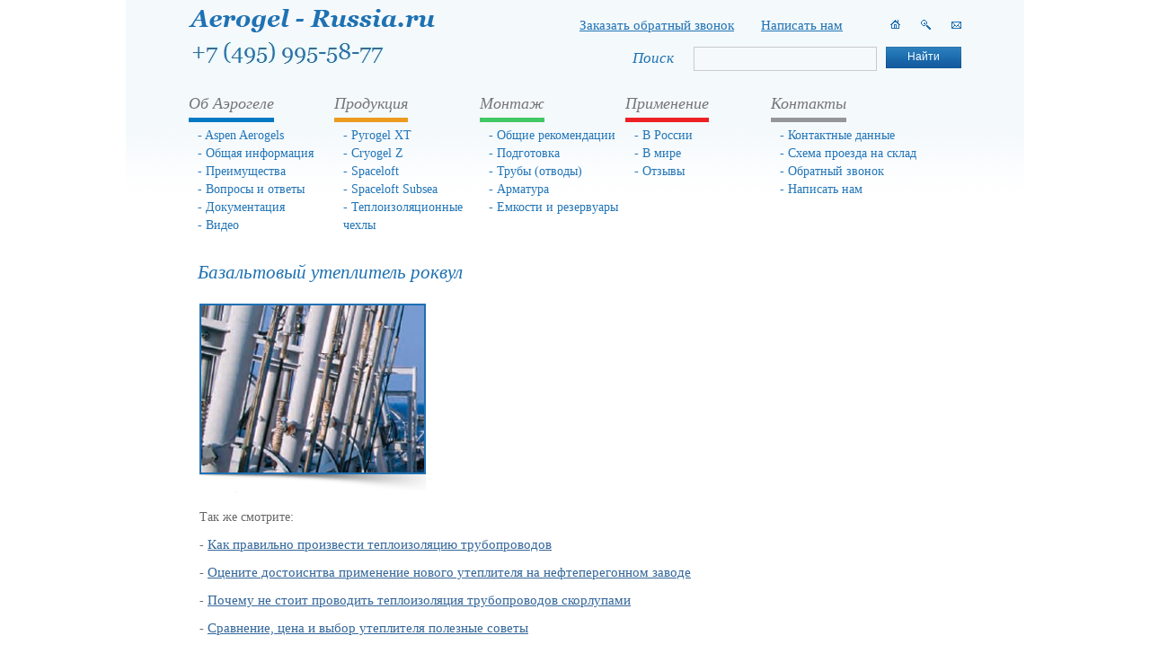

--- FILE ---
content_type: text/html; charset=WINDOWS-1251
request_url: http://www.aerogel-russia.ru/poleznoe/bazal-tovyy-uteplitel--rokvul.html
body_size: 6584
content:
 <!DOCTYPE html PUBLIC "-//W3C//DTD XHTML 1.1//EN" "http://www.w3.org/TR/xhtml11/DTD/xhtml11.dtd">
<html xmlns="http://www.w3.org/1999/xhtml">
<head>
    <meta http-equiv="Content-Type" content="text/html; charset=windows-1251" />
    <title>Базальтовый утеплитель роквул, его применение, преимущества и недостатки</title>
    <meta name="keywords" content="базальтовый утеплитель роквул
роквул теплоизоляция
изоляция роквул

" />
    <meta name="description" content="Страница Базальтовый утеплитель роквул сайта " />
		<link rel="stylesheet" type="text/css" media="screen, projection" href="https://aerogel-russia.ru/template/default/styles/style.css" />
	<script type="text/javascript" src="https://aerogel-russia.ru/template/default/scripts/jquery.js"></script>
	<script type="text/javascript" src="https://aerogel-russia.ru/template/default/scripts/script.js"></script>
    <script type="text/javascript" src="https://aerogel-russia.ru/template/default/scripts/jwin.js"></script>
    <link href="https://aerogel-russia.ru/template/default/styles/jwin.css" rel="stylesheet" type="text/css" />

    <script type="text/javascript">
    var cont, con2;
    cont = '<form action="/phone" method="post" id="phoneform" target="submitter"><inpit type="hidden" name="checker" value="'+123+'" /><iframe src="https://aerogel-russia.ru/blank.html" name="submitter" style="display:none;"></iframe><table><tbody><tr><td><label for="f_name">Ваше имя</label><div class="input"><input type="text" name="name" id="f_name" value="" /></div></td><td class="f_phone"><label for="f_phone">Телефон</label><div class="input"><input type="text" name="phone" id="f_phone" value="" /></div></td></tr></tbody></table><table><tbody><tr><td colspan="3"><label>Время звонка</label></td></tr><tr><td><div class="select"><select name="ot"><option>9:00</option><option>10:00</option><option>11:00</option><option>12:00</option><option>13:00</option><option>14:00</option><option>15:00</option><option>16:00</option><option>17:00</option><option>18:00</option><option>19:00</option><option>20:00</option></select></div></td><td class="dash">-</td><td><div class="select"><select name="do"><option>9:00</option><option selected="selected">10:00</option><option>11:00</option><option>12:00</option><option>13:00</option><option>14:00</option><option>15:00</option><option>16:00</option><option>17:00</option><option>18:00</option><option>19:00</option><option>20:00</option></select></div></td></tr></tbody></table><label for="f_info">Дополнительная информация</label><div class="input marg"><textarea name="more" id="f_info" rows="3" cols="60"></textarea></div><div class="submit"><input type="submit" name="submit" value="Отправить" /></div></form>';
    function mywindow() {
    	document.location = '#begincontent';
    	var w = $.jWin.create({alwaysCentered:true,autoShow:false,
    		modal:true,overlayOpacity:0.8,overlayColor:'#000',
    		title: '<strong>Обратный звонок</strong>',handleEscape:true
    	});
    	w.setContent(cont);
    	w.show();
    }

	function showid(id) {
		
		var aels = $("#main_menu > table > tr > td > a").removeClass('top_active');
		$("#menuprod").addClass('top_active');
		if ($("#"+id).is(":hidden")) $("#"+id).show("slow");
		else $("#"+id).slideUp();
	}
    </script>

<!--[if lt IE 8]>
<script type="text/javascript" src="https://aerogel-russia.ru/template/default/scripts/pngfix.js"></script>
<style>
*html #main_menu .wrap {margin-top:5px !important;}
</style>
<![endif]-->


<script type="text/javascript">

  var _gaq = _gaq || [];
  _gaq.push(['_setAccount', 'UA-11968692-9']);
  _gaq.push(['_trackPageview']);

  (function() {
    var ga = document.createElement('script'); ga.type = 'text/javascript'; ga.async = true;
    ga.src = ('https:' == document.location.protocol ? 'https://ssl' : 'http://www') + '.google-analytics.com/ga.js';
    var s = document.getElementsByTagName('script')[0]; s.parentNode.insertBefore(ga, s);
  })();

</script>

<!-- Yandex.Metrika counter -->
<script type="text/javascript">
(function (d, w, c) {
    (w[c] = w[c] || []).push(function() {
        try {
            w.yaCounter14733913 = new Ya.Metrika({id:14733913, enableAll: true, webvisor:true});
        } catch(e) {}
    });
    
    var n = d.getElementsByTagName("script")[0],
        s = d.createElement("script"),
        f = function () { n.parentNode.insertBefore(s, n); };
    s.type = "text/javascript";
    s.async = true;
    s.src = (d.location.protocol == "https:" ? "https:" : "http:") + "//mc.yandex.ru/metrika/watch.js";

    if (w.opera == "[object Opera]") {
        d.addEventListener("DOMContentLoaded", f);
    } else { f(); }
})(document, window, "yandex_metrika_callbacks");
</script>
<noscript><div><img src="//mc.yandex.ru/watch/14733913" style="position:absolute; left:-9999px;" alt="" /></div></noscript>
<!-- /Yandex.Metrika counter -->

<script type="text/javascript">

  var _gaq = _gaq || [];
  _gaq.push(['_setAccount', 'UA-32132633-1']);
  _gaq.push(['_trackPageview']);

  (function() {
    var ga = document.createElement('script'); ga.type = 'text/javascript'; ga.async = true;
    ga.src = ('https:' == document.location.protocol ? 'https://ssl' : 'http://www') + '.google-analytics.com/ga.js';
    var s = document.getElementsByTagName('script')[0]; s.parentNode.insertBefore(ga, s);
  })();

</script>

</head>


<body>
<div align="center">
     <div align="left" id="main">
         <div id="top_block">
		     <div class="fll logo">
			<noindex> <a href="https://aerogel-russia.ru" rel="nofollow"><img width="275px" height="26px" alt="Aerogel-Russia.ru" src="https://aerogel-russia.ru/template/default/images/logo.png"/></a> </noindex> 
			 <span><img width="220px" height="35px" alt="Aerogel-Russia.ru" src="/template/default/images/tel.jpg"/></span><a href="/modules/admin/templates/scripts/script/"></a>
			 </div>
			 <div align="right" class="flr top_rcol">
			 <a onclick="mywindow(); return false;" href="#">Заказать обратный звонок</a><a  href="/back2/ ">Написать нам</a>  <!-- <a onclick="mywindow2(); return false;" href="#">Написать нам</a>  -->

			 <span class="top_icon">
			 	<script>document.write('<a href="https://aerogel-russia.ru" rel="nofollow"><img alt="На главную" src="https://aerogel-russia.ru/template/default/images/home_icon.png"/></a>');</script>
			 	 <a href="/map"><img alt="Поиск" src="https://aerogel-russia.ru/template/default/images/search_icon.png"/></a> 
			 	<script>document.write('<a onclick="mywindow2(); return false;" href="/info/4-kontakty.html"><img alt="Обратная связь" src="https://aerogel-russia.ru/template/default/images/mail_icon.png"/></a>');</script>
			 </span>
			 <div id="search">
     
			 <input type="buttom" class="flr" id="search_button" value="Найти" onclick="document.location = '/search/'+document.getElementById('search_input').value;"><span class="fll">Поиск</span><input type="text" id="search_input" name="search_keywords" value="">
             
			 </div>
			 </div>
		 </div>
		 
		 <!--<div id="banner_shadow"></div>    -->
         <div id="main_menu">

                <ul><li style='width:18%;'><div class='menu_title c1'>Об Аэрогеле</a></div><ul><li><a href="https://aerogel-russia.ru/pub/149-aspen-aerogels.html">- Aspen Aerogels</a></li><li><a href="https://aerogel-russia.ru/info/about.html">- Общая информация</a></li><li><a href="https://aerogel-russia.ru/info/preimuschestva-aerogel.html">- Преимущества</a></li><li><a href="https://aerogel-russia.ru/info/Frequently Asked Questions.html">- Вопросы и ответы</a></li><li><a href="https://aerogel-russia.ru/info/98-dokumenty-na-primenenie-aeroge.html">- Документация</a></li><li><a href="https://aerogel-russia.ru/info/video.html">- Видео</a></li></ul></li><li  style='width:18%;'><div class='menu_title c2'>Продукция</div>
            <ul><li><a href="https://aerogel-russia.ru/cat/pyrogel-xt.html">- Pyrogel XT</a></li><li><a href="https://aerogel-russia.ru/cat/Cryogel-z.html">- Cryogel Z</a></li><li><a href="https://aerogel-russia.ru/cat/11-spaceloft.html">- Spaceloft</a></li><li><a href="https://aerogel-russia.ru/cat/Spaceloft Subsea.html">- Spaceloft Subsea</a></li><li><a href="https://aerogel-russia.ru/cat/15-s-emnye-teploizolyacionnye-che.html">- Теплоизоляционные чехлы</a></li></ul><li style='width:18%;'><div class='menu_title c3'>Монтаж</a></div><ul><li><a href="https://aerogel-russia.ru/info/info.html">- Общие рекомендации</a></li><li><a href="https://aerogel-russia.ru/info/63-podgotovka-i-hranenie.html">- Подготовка</a></li><li><a href="https://aerogel-russia.ru/info/aerogel-montaz-trub.html">- Трубы (отводы)</a></li><li><a href="https://aerogel-russia.ru/info/69-truboprovodnaya-armatura.html">- Арматура</a></li><li><a href="https://aerogel-russia.ru/info/74-procedury-raboty-s-oborudovani.html">- Емкости и резервуары</a></li></ul></li><li style='width:18%;'><div class='menu_title c4'>Применение</a></div><ul><li><a href="https://aerogel-russia.ru/info/obekty-v-rossii.html">- В России</a></li><li><a href="https://aerogel-russia.ru/info/obekty-v-mire.html">- В мире</a></li><li><a href="https://aerogel-russia.ru/info/aerogel-otzyvi.html">- Отзывы</a></li></ul></li><li style='width:18%;'><div class='menu_title c5'>Контакты</a></div><ul><li><a href="https://aerogel-russia.ru/info/4-kontakty.html">- Контактные данные</a></li><li><a href="https://aerogel-russia.ru/info/108-shema-proezda.html">- Схема проезда на склад</a></li><li><a href='#' onclick='mywindow(); return false;'> - Обратный звонок</a></li><li><a href='/back2/'> - Написать нам</a></li></ul></li></ul><div style='clear:both;'></div>
         <br />
         </div>         
		 <div align="left" id="main_content">
		     <table cellpadding="0" cellspacing="0" border="0" width="100%">
			 <tr>
			 <td width="100%" valign="top" id="right_col">
			     <div id="right_col_content">
	<h1>Базальтовый утеплитель роквул</h1>
<table cellspacing="1" cellpadding="1" border="0" width="100%">
    <tbody>
        <tr>
            <td valign="top">
<div id="banner">
	<img src="https://aerogel-russia.ru/template/default/images/banners/banner_7.png" /></div>

<div id="banner_shadow1"></div>
            </td>
            <td valign="top" align="left"> </td>
        </tr>
        <tr>
            <td colspan="2" align="left"><p>Так же смотрите:</p>
<p>- <a href="http://aerogel-russia.ru/public/teploizolazia-truboprovoda.html">Как правильно произвести теплоизоляцию трубопроводов</a></p>
<p>- <a href="http://aerogel-russia.ru/info/91-lyondell-basell-corpus-christi.html">Оцените достоиснтва применение нового утеплителя на нефтеперегонном заводе</a></p>
<p>- <a href="http://aerogel-russia.ru/info/80-teploizolyaciya-truboprovodov-.html">Почему не стоит проводить теплоизоляция трубопроводов скорлупами</a></p>
<p>- <a href="http://aerogel-russia.ru/poleznoe/uteplitel--dlya-kryshi-cena.html">Сравнение, цена и выбор утеплителя полезные советы<br />
</a></p>
<p>&nbsp;</p>
<p>Современная индустрия производства утеплителей развита достаточно широко. Выпускаемая продукция разнообразна не только пор видам применяемых материалов для ее производства, но и по способам и областям применения.</p>
<p><br />
Например, базальтовый утеплитель роквул используется для решения следующих задач:<img width="405" hspace="5" height="373" align="right" title="Базальтовый утеплитель роквул" alt="Базальтовый утеплитель роквул" src="http://aerogel-russia.ru/images/299258_kivivill-565-multirock-35-50x1000x565mm-6-78m2-pk.jpg" /></p>
<p>&nbsp;</p>
<ul>
    <li>Техническая изоляция &ndash; продукция для теплоизоляции трубопроводов, воздуховодов и всевозможного технологического оборудования.</li>
    <li>Строительная изоляция &ndash; продукция для теплоизоляции всех типов строительных конструкций: полов, потолков, стен, кровель, крыш, фундаментов и т.д.</li>
    <li>Звукоизоляция &ndash; продукция, предназначенная для обеспечения необходимого уровня звукоизоляции, как в гражданском строительстве, так и на производственных объектах.</li>
    <li>Огнезащита &ndash; группа товаров для защиты различных строительных и промышленных конструкций, коммуникаций и оборудования.</li>
</ul>
<p>Наша компания предлагает утеплитель нового поколения &ndash; аэрогель &ndash; применение, которого оправдано экономически во всех, перечисленных выше, случаях.</p>
<h2><br />
Роквул теплоизоляция ее преимущества и недостатки</h2>
<p><br />
Компания Rockwool &ndash; безусловный мировой лидер в производстве теплоизоляции на базальтовой основе &ndash; каменной ваты. Широкий ассортимент продукции определяет не менее широкий круг применения роквул теплоизоляции, как в строительстве, так и в промышленности.</p>
<p><br />
Чем же так хорош утеплитель из каменной ваты?</p>
<p>&nbsp;</p>
<ul>
    <li>он обладает очень низкой теплопроводностью, что обеспечивает его эффективность, как теплоизолятора</li>
    <li>он является негорючим материалом и эффективен при огнезащите</li>
    <li>хорошие звукоизоляционные характеристики позволяют применять его для снижения уровня промышленного и бытового шума</li>
    <li>он имеет неплохие водоотталкивающие свойства</li>
    <li>высокая стойкость к деформационным нагрузкам позволяет эксплуатацию в течение длительного срока без снижения теплоизоляционных свойств</li>
    <li>паропроницаемость обеспечивает &laquo;дыхание&raquo; изолируемых поверхностей</li>
    <li>он экологичен: затраты энергоресурсов на его производство в 100 раз меньше, чем экономия от его применения за весь срок службы</li>
    <li>энергоэффективность &ndash; он способен экономить энергоресурсы</li>
    <li>&nbsp;</li>
</ul>
<p>Все перечисленные преимущества ставят утеплитель роквул в верхние позиции рейтинга среди прочих утеплителей.</p>
<p><br />
<img width="400" hspace="15" height="321" align="left" title="Базальтовый утеплитель роквул" alt="Базальтовый утеплитель роквул" src="http://aerogel-russia.ru/images/rockwool_main.jpg" />Впрочем, как и все утеплители, роквул теплоизоляция имеет и некоторые недочеты:</p>
<p>&nbsp;</p>
<ul>
    <li>Заявленные водоотталкивающие свойства &ndash; результат обработки каменной ваты специальными гидрофобизирующими веществами, что, как правило, не дает гарантии полного водоотталкивания. Именно поэтому производитель подчеркивает, что лишь соблюдение правил применения этого утеплителя дает нужный результат и обеспечивает длительную эксплуатацию без потери полезных свойств. А одним из положений этих правил является обязательная защита утеплителя влагонепроницаемой мембраной.</li>
    <li>Высокие теплоизолирующие свойства обеспечены достаточно большой толщиной утеплителя. Он занимает много места как при перевозке и хранении, так и при монтаже. В итоге часть полезного пространства помещения &laquo;съедается&raquo; его объемными формами.</li>
    <li>Монтаж, когда это касается стен или других строительных конструкций вполне прост, однако для изоляции оборудование и трубопроводов сложной конфигурации он все же неудобен.</li>
    <li>&nbsp;</li>
</ul>
<h2>Изоляция роквул и аэрогель</h2>
<p><br />
Если сравнивать свойства изоляции роквул со свойствами аэрогеля &ndash; последний по большинству показателей имеет лучшие характеристики. Так, например,  теплопроводность каменной ваты -0,039-0,045 Вт/м К, тогда как для аэрогеля этот показатель равен 0, 017 Вт/м К, что даже ниже теплопроводности воздуха!</p>
<p><br />
Аэрогель абсолютно водонепроницаемый материал.  Его можно монтировать без дополнительных водостойких мембран &ndash; он сам защищает изолируемый объект от влаги.</p>
<p><br />
Аэрогель обеспечивает необходимую теплозащиту при минимальной толщине. Достаточно 5 мм этого чудо-материала, чтобы обеспечить защиту от открытого огня с температурой в 1000 градусов! Поэтому слой утеплителя практически не уменьшает полезное пространство в помещениях и может применяться даже в самых ограниченных условиях и узких местах.</p>
<p><br />
Монтаж утеплителя из аэрогеля прост и не занимает много времени. В сравнении с каменной ватой, аэрогелем намного проще и удобнее изолировать трубопроводы любого диаметра и конфигурации, а также технологическое оборудование, фитинги, трубопроводную арматуру и прочие объекты со сложной геометрией.</p>
<p><br />
За более детальными консультациями обращайтесь к нашим специалистам. Доверьте теплоизоляцию  Вашего объекта нам  -  и максимально возможное снижение энергозатрат и значительная экономия средств станет для Вас реальностью! <br />
&nbsp;</p>
<p style="text-align: center;"><a href="http://www.aerogel-russia.ru/back2/"><img width="153" height="36" title="отправить заявку" alt="отправить заявку" src="http://aerogel-russia.ru/images/zayavka.png" /></a></p></td>
        </tr>
    </tbody>
</table>

	
	<p class="text"></p>
				 </div>
			 </td>
			 </tr>
			 </table>
	     </div>
		 <div id="footer">
		     <div class="solid_line"></div>
			 <div class="fll">Copyright 2011, <a href="#">ООО Аэрогель Россия</a>. <a href="https://aerogel-russia.ru/map">Карта сайта</a>.</div>
			 <div class="fll counter">
<!--LiveInternet counter--><script type="text/javascript"><!--
document.write("<a href='http://www.liveinternet.ru/click' "+
"target=_blank><img src='//counter.yadro.ru/hit?t15.2;r"+
escape(document.referrer)+((typeof(screen)=="undefined")?"":
";s"+screen.width+"*"+screen.height+"*"+(screen.colorDepth?
screen.colorDepth:screen.pixelDepth))+";u"+escape(document.URL)+
";"+Math.random()+
"' alt='' title='LiveInternet: показано число просмотров за 24"+
" часа, посетителей за 24 часа и за сегодня' "+
"border='0' width='88' height='31'><\/a>")
//--></script><!--/LiveInternet-->

</div>
			 <div class="flr">Разработка и продвижение сайта - <a href="http://www.seocom.ru">Seocom.ru</a></div>
		 </div>
	 </div>
</div> 
</body>
</html>
 <!--/tr? } ? -->


--- FILE ---
content_type: text/css
request_url: https://aerogel-russia.ru/template/default/styles/style.css
body_size: 7118
content:
html {height:100%; width:100%;}
body {font-family:Tahoma; font-size:12px; color:#000000; height:100%; width:100%; background:#fff; margin:0px; padding:0px;}
img {border:0px;}
a {color:#336699; font-size:15px; text-decoration:underline;}
a:hover {text-decoration:none;}
a:active, :visited {color:#336699; font-size:15px; text-decoration:underline;}
p {font-size:14px; color:#666666;}
h1 {font-size:20px; font-family:Georgia; font-weight:normal; margin:0px; padding:0px 0px 15px 0px; color:#1f72b3;}
h2 {font-size:17px; font-family:Georgia; font-weight:normal; margin:0px; padding:0px 0px 15px 0px; color:#1f72b3;}
h3 {font-size:15px; font-family:Georgia; font-weight:normal; margin:0px; padding:0px 0px 15px 0px; color:#1f72b3;}
.fll {float:left;}
.flr {float:right;}
.solid_line {border-top:1px solid #1f72b3; margin:10px 0px 10px 0px; font-size:0px; padding:0px; zoom:1;}

#main {width:1000px; position:relative; background:url(../images/top_bg.png) repeat-x top;}

#top_block {padding:10px 70px 5px 70px; height:70px;}
.logo span {font-size:25px; color:#1f72b3; font-family:Georgia; display:block; }
.top_rcol {padding-top:5px;}
.top_rcol a {color:#1f72b3; margin-right:30px;}
.top_icon a {margin:0px 0px 0px 20px;}
#search {margin:15px 0px 0px 0px; width:366px;}
#search span {color:#1f72b3; font-family:Georgia; font-style:italic; font-size:17px; display:block; margin-top:3px;}
#search_input {width:182px; height:25px; font-size:14px; background:#f5f9fc; color:#7294ae; font-weight:normal; padding:0px 10px 0px 10px; margin:0px; border:1px solid #cacaca;}
#search_button {width:84px; text-align:center; background:url(../images/search_button.png) no-repeat top left; border:0px;  cursor:pointer; color:#fff; font-size:12px; padding:4px 0px 6px 0px; margin:0px 0px 0px 10px;}

#main_menu {margin:20px 30px 15px 30px !important; padding:0px !important;}
#main_menu ul {
    list-style: none;
}
#main_menu ul li{
    float:left;
}
#main_menu ul ul{
    margin-top:5px;
    padding-left:10px;
}
#main_menu ul ul li{
    float:none;
}
#main_menu a, #main_menu span {
    color:#2275b7;
    font-size:14px;
    text-decoration: none;
    line-height: 20px;    
}
#main_menu span {
    color:#cc0909;
}

#main_menu .menu_title {display:inline-block; font-size:18px; color:#757575; font-family:Georgia; font-style:italic; text-align:left; text-decoration:none; margin:0px; padding-bottom:5px;}
#main_menu .c1, #main_menu .c6 {
    border-bottom:5px solid #0079c2;
}
#main_menu .c2, #main_menu .c7 {
    border-bottom:5px solid #ec9b1f;
}
#main_menu .c3, #main_menu .c8 {
    border-bottom:5px solid #41c864;
}
#main_menu .c4, #main_menu .c9 {
    border-bottom:5px solid #ed2124;
}
#main_menu .c5, #main_menu .c10 {
    border-bottom:5px solid #949699;
}
#main_menu a:hover {color:#cc0909;}
#main_menu td {text-align:center;}
#main_menu .first {text-align:left !important;}
#main_menu .last {text-align:right !important;}
#main_menu .wrap {background:url(../images/main_menu_br.png) no-repeat left; width:4px; height:4px; margin:10px 10px 0px 10px; padding:0px;}
#main_menu .left {margin:10px 20px 0px 10px !important;}
#main_menu .right {margin:10px 0px 0px 20px !important;}
#active_menu {color:#cc0909 !important; font-weight:bold;}

#brad_crambs {margin:20px 70px 20px 0px; text-align:right; color:#757575;}
#brad_crambs a {font-size:11px; font-family:Verdana; font-style:italic; color:#2f3b79; margin:0px 5px 0px 5px}
#brad_crambs span {font-size:11px; font-family:Verdana; font-style:italic; color:#757575; margin:0px 0px 0px 5px}

#sub_menu {padding:3px 0px 0px 0px; background:#5688cd; border-bottom:3px solid #de000b; margin:10px 70px 0px 0px;}
#sub_menu a {color:#efefef; font-size:12px; margin:0px 40px 0px 10px; font-family:Georgia; font-style:italic; text-decoration:none;}
#sub_menu a:hover {color:#c3f0f9;}
#active_sub {font-size:12px; margin:0px 40px 0px 10px; font-family:Georgia; font-style:italic; font-weight:bold; color:#c3f0f9 !important;}
#sub_menu .last {margin:0px 10px 0px 10px;}

#profile_menu {list-style-type:none; display:block; margin:30px 0px 0px 0px; padding:0px;}
#profile_menu li {display:inline; line-height:24px; font-size:12px; color:#161616; padding:5px 10px 5px 10px; background:#efefef; margin:10px 0px 10px 10px;}
#profile_menu li:hover {color:#d42021; cursor:pointer; background:#e6e3e3;}
#profile_menu_a {color:#d42021 !important; font-weight:bold; background:#e6e3e3 !important;}
#profile_menu_a:hover {cursor:default !important;}
#profile_content {display:block; border:1px solid #e6e3e3; margin:0px; padding:5px;}
#profile_content div {display:none;}
#profile_content p {padding:10px; margin:0px;}
#profile_content_a {display:block !important;}

#banners {position:relative; margin:0px 70px 0px 70px; padding:0px; height:203px; border-bottom:3px solid #dd0010;}
#banner_decor {position:absolute; right:13px; top:74px; width:27px; height:61px; background:url(../images/banner_decor.png) no-repeat top left;}
#banner_right {position:absolute; right:0px; top:0px; width:209px; height:203px; background:#5688cd url(../images/banner_rbg.png) no-repeat top left;}
#banner_right p {font-size:16px; color:#fff; font-family:Georgia; font-style:italic; padding:10px; margin:0px;}
#slide_show {position:absolute; top:0px; left:0px; width:664px; height:203px;}
#slide_show  img {position:absolute; top:0px; left:0px; display:none;}
#banner_shadow {height:16px; background:url(../images/banner_shadow.png) no-repeat right top; margin:0px 70px 0px 70px}

#banner {width:248px; height:186px; border:2px solid #1d70b4; position:relative; overflow:hidden; margin-top:5px;}
#banner_shadow1 {height:23px; background:url(../images/banner_shadow1.png) no-repeat left top;}

#main_content {position:relative; zoom:1; margin:0px 70px 0px 70px;}
#news {width:205px; margin-top:30px;}
#articles {margin-top:50px;}
#left_col h2 {color:#7294ae; font-size:18px; font-family:Georgia; font-style:italic; padding:0px 0px 10px 0px; margin:0px; font-weight:normal;}
#left_col .data {font-size:10px; color:#a0a0a0; padding:0px 0px 5px 0px;}
#left_col h3 {color:#7294ae; font-size:11px; font-weight:bold; padding:0px 0px 5px 0px; margin:0px;}
#left_col p {color:#7294ae; font-size:11px; font-weight:normal; padding:0px 0px 5px 0px; margin:0px;}
#left_col .more {margin-bottom:20px; text-align:right;}

#right_col_content {margin-left:10px;}
#right_col h1 {color:#1f72b3; font-size:21px; font-family:Georgia; font-style:italic; padding:0px 0px 15px 0px; margin:0px;}
.why_aerogel {color:#1f72b3; font-size:34px; font-family:Georgia; font-style:italic; padding:0px 0px 15px 0px; margin:0px; text-align:right;}
#main_icons a {display:block; font-size:11px; color:#000; text-decoration:none;}
#main_icons td {padding-bottom:30px;}

#footer {background:#f5f9fc; padding:10px 70px 60px 70px;}
#footer .fll, .flr {padding-top:10px;}
#footer .counter {padding:5px 0px 0px 120px !important;}
#footer a {color:#1f72b3; font-size:11px;}

.blockArticle li {
    margin: 5px 0;
}
.blockArticle h1 {
    padding:5px 0 5px 0 !important;
}

ul li  {  text-decoration: none; color: #777; font-size:13px;   border-bottom: 0; } 

--- FILE ---
content_type: text/css
request_url: https://aerogel-russia.ru/template/default/styles/jwin.css
body_size: 731
content:
.jw-wrap,
.jw-head,
.jw-title,
.jw-closer,
.jw-body,
.jw-content{

   /* border: 1px solid red;*/
}
/*.jw-content{ height: 200px; width:200px;}*/


/**************************************/

.jw-wrap{
   position: absolute;
   /*visibility: hidden;*/
   background: url('../images/back.png') #FFF;
   background-position: right bottom;
   background-repeat: no-repeat;
   border: 1px solid #CCC;
	-moz-border-radius: 6px;
	-khtml-border-radius: 6px;
	-webkit-border-radius: 6px;	
   padding: 20px;

}
.jw-head{
   height: 22px; clear:both;

}
.jw-head div{height: 22px;}

.jw-title{
margin-right: 25px;

 }
.jw-closer{
font-weight:bold;
float: right;
cursor: pointer;
}
.jw-body{}
.jw-content{
  margin: 5px;
  /*width: 500px;*/
}



--- FILE ---
content_type: application/javascript; charset=WINDOWS-1251
request_url: https://aerogel-russia.ru/template/default/scripts/script.js
body_size: 1061
content:
$(document).ready(function()
    {
	 show_banner()
	 show_profile()
	 if (/MSIE (6).+Win/.test(navigator.userAgent)) 
	    {
         DD_belatedPNG.fix('#banner_decor')
		}
    })

function show_banner() 
    {
	 $('#slide_show img').fadeOut(0)
	 $('#slide_active').fadeIn(0)
	 timeInterval = setInterval('slide_show()', 6000) 
	}

function slide_show() 
    {
	 $('#slide_active').fadeOut(2000);
	 if ($('#slide_show img').last().attr('id') == 'slide_active') 
	    {
		 $('#slide_active').attr('id','')
		 $('#slide_show img').first().attr('id', 'slide_active')
		}
	 else 
	    {
		 $('#slide_active').attr('id','').next().attr('id', 'slide_active')
	    }
	 $('#slide_active').fadeIn(2000);
	}

function show_profile()
    {
	 $('#profile_menu li').click(function()
	    {
		 if($(this).attr('id') == 'profile_menu_a') {}
		 else 
		    {
			 $('#profile_menu_a').attr('id','')
			 $(this).attr('id','profile_menu_a')
			 $('#profile_content_a').attr('id','')
			 $($('#profile_content div').get($(this).index())).attr('id','profile_content_a')
			}
		})
	}

--- FILE ---
content_type: application/javascript; charset=WINDOWS-1251
request_url: https://aerogel-russia.ru/template/default/scripts/jwin.js
body_size: 7146
content:
/**
 * jQuery jWin plugin
 * @name jwin.js
 * @author Maxim Antonov http://www.maxantonov.name/
 * @version 0.1
 * $Revision: 507 $
 * $Author: idler $
 * $Date: 2009-04-13 18:38:19 +0400 (Пнд, 13 Апр 2009) $
 * @category jQuery plugin
 * @copyright (c) 2008 Maxim Antonov (www.maxantonov.name)
 * @license GPL
 */

/**
 * USAGE:
 * var w = $.jWin.create(options);
 *
 * OPTIONS:
 * autoShow (bool): show window automaticaly after it created default false
 * modal (bool):    is window modal default false
 * overlayOpacity (float): opacity of overlay - can be used, only if window is modal default 0.7
 * overlayColor (string):  css-color of overlay layer default black
 * title (string): title
 * content (string): content
 * width (int): default 500
 * height (int): default 200
 * alwaysCentered (bool): default false
 */


(function($){

  $.jWin = function(options){
  var defaults = {
    autoShow: true,
    modal: true,
    zAxis: 500,
    overlayOpacity: 0.98,
    openDuration: 900
  };
  var options = $.extend(defaults, options);

  $.extend($.jWin, options);
  var ind=1;
  }
  /**
   * the Handle to keep concrete window pointer
   */
  $.jWin.handle = 0;
  $.jWin.zAxis = 50;
  $.jWin.handleDB = [];
  $.jWin.version = '0.1';

  /**
   * create a new window
   */
  $.jWin.create = function(options){
    return new jWindow(options||j);
  }

  /**
   * Window constructor
   * @param options config object
   */
  var jWindow = function(options){
    //console.dir(options);
    var defaults = {
       alwaysCentered:false,
       autoShow:false,
       modal:false,
       overlayOpacity: 0.7,
       overlayColor: '#000000',
       title: 'www.maxantonov.name',
       content: '<p>Sed ut <strong>perspiciatis</strong>, ' +
       'unde omnis iste natus error sit voluptatem accusantium doloremque' +
       'laudantium, totam rem aperiam eaque ipsa,' +
       'quae ab illo inventore veritatis et quasi ' +
       'architecto beatae vitae dicta sunt, explicabo.</p>',
       width: 500,
       height: 230,
       handleEscape:false
    };

    /// add options in defaults with overwriting and return changed defaults
    this.config = $.extend(defaults, options);

    this.init();
  }

  /**
   * initialize new window
   */
  jWindow.prototype.init = function(){
    //console.log('init');
    $.jWin.handle++;
    this.handle = $.jWin.handle;
    $.jWin.handleDB[this.handle] = this;

    this.create();

   // console.dir(this);
   // console.dir($.jWin.handleDB);
  }

  // Common properties
  jWindow.prototype.handle = 0;
  jWindow.prototype.dom = {};
  jWindow.prototype.title = {};
  jWindow.prototype.body = {};
  jWindow.prototype.overlay = false;
  jWindow.prototype.header = {};


  $.extend(jWindow.prototype,{

    /**
     * creating domElement of this window
     */
    create: function(){
        this.onBeforeCreate();
        this.overlay = this.createOverlay();

        this.dom = $('<div class="jw-wrap" id="jw'+this.handle+'">'+
            '<div class="jw-head" id="jwhead' + this.handle + '">'+
            '<div class="jw-closer">закрыть</div><div class="jw-title"></div>' +

            '</div>' +
            '<div class="jw-body">' +
                '<div class="jw-content"></div>'+
            '</div></div>'
        );
        this.dom.appendTo('body');
        $.jWin.zAxis+=10;
        this.calculatePosition();
        this.dom.css({
                        position: 'absolute',
                        visibility:'visible',
                        display:'none',
                        'z-index':$.jWin.zAxis
                      });




        this.setTitle(this.config.title);
        this.setContent(this.config.content);

        this.calculatePosition();

        if(this.config.alwaysCentered){
            var slf = this;
            $(window).bind('resize',function(){slf.calculatePosition();});
            $(window).bind('scroll',function(){slf.calculatePosition();});
        }

      if(this.config.autoShow)  this.show();
    },
    setTitle: function(title){
       this.dom.find('.jw-title').html(title);
    },
    setContent: function(content){
       this.dom.find('.jw-content').html(content);
    },

    onBeforeCreate:   function(){},
    createOverlay:    function(){

      if(!this.config.modal) return false;
      var html = "<div class=\"overlay\"></div>";
      var z=$.jWin.zAxis -1;
      var h = $(document).height(); var w = $(document).width();
      var   o = $(html).appendTo('body');
      o.css({
             position:'absolute',
             top:0,left:0,
             opacity:this.config.overlayOpacity,
             backgroundColor:this.config.overlayColor,
             visibility:'visible',
             display:'none',
             'z-index':z,
             height:h,width:w
            });
                    $(window).bind('resize',function(){
                            var h = $(document).height();
                            var w = $(document).width();
                            o.css({height:h,width:w});
                    });
        return o;
    },

    show: function(){

        this.calculatePosition();

        if(this.overlay){
            var o = $(this.overlay);
            o.fadeIn(this.config.openDuration);
        }

        this.calculatePosition();
        this.dom.fadeIn(this.config.openDuration);
        var self = this;

        this.dom.find('.jw-closer').click( function(){self.close();});
        var self=this;
        if(this.config.handleEscape){
          $(document).bind('keypress', {handle:self}, self.escapeClose);
        }

    },

    calculatePosition: function(){

       this.dom.css({width:this.config.width});
       var dh = this.dom.find('.jw-body').height();
       //if(dh>this.config.height){
            this.dom.find('.jw-content').css({height:this.config.height,overflow:'auto'}); // auto | hidden | scroll | visible
       //}

       var wnd = $(window);
       var doc = $(document);
       var pTop = doc.scrollTop();
       var pLeft = doc.scrollLeft(),
                minTop = pTop;
            pTop += (wnd.height() - this.dom.height()) / 2;
            pTop = Math.max(pTop, minTop);
            pLeft += (wnd.width() - this.dom.width()) / 2;
            this.dom.css({top: pTop, left: pLeft});

    },
    close: function(){
       var self = this;
       $(document).unbind('keypress', self.escapeClose);
       
      if(this.config.onBeforeClose){
        this.onBeforeClose = this.config.onBeforeClose;
      }
      this.onBeforeClose();
      var self = this;
     // console.log('closing',this.dom);
      var dom = this.dom;
      dom.fadeOut(300,function(){self.onAfterClose();dom.remove();} );
      var o = $(this.overlay);
      o.fadeOut(500,function(){o.remove();});

       //console.log('closed');
    },
    onBeforeClose: function(){},
    onAfterClose: function(){},
    escapeClose: function(e){
          if(e.keyCode == 27) e.data.handle.close();
    }
  });

})(jQuery);
/*
var i = {x:1,y:2,z:4};$.jWin.revision= (("$Revision: 507 $").replace(/^.*([0-9]*).*$/,'\$1'));
var s = {x:7,s:33,z:8};
var q = $.extend(i,s);
console.dir([i,s,q]);
*/